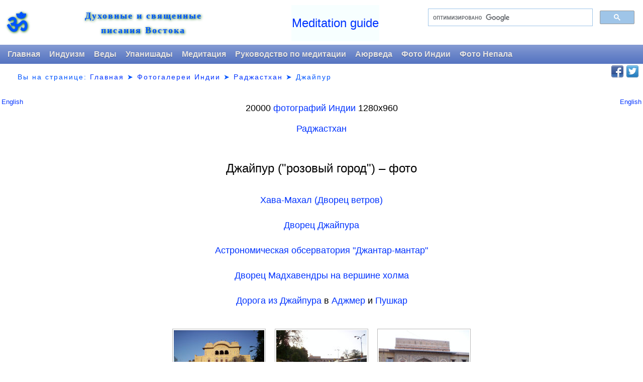

--- FILE ---
content_type: text/html; charset=WINDOWS-1251
request_url: https://scriptures.ru/india/rajasthan/jaipur/
body_size: 4444
content:
<!DOCTYPE HTML PUBLIC "-//W3C//DTD HTML 4.01//EN" "//www.w3.org/TR/html4/strict.dtd">
<html xmlns="//www.w3.org/1999/xhtml" xml:lang="en">
<head>

	<meta http-equiv="imagetoolbar" content="no" />
<title>Джайпур – фото, фотографии Индии</title>
	<meta http-equiv="Content-Type" content="text/html; charset=windows-1251">
   <meta name=viewport content="width=device-width, initial-scale=1">
<link href="//scriptures.ru/style3.css" rel="stylesheet" type="text/css" />

<!--LiveInternet counter--><script type="text/javascript"><!--
new Image().src = "//counter.yadro.ru/hit?r"+
escape(document.referrer)+((typeof(screen)=="undefined")?"":
";s"+screen.width+"*"+screen.height+"*"+(screen.colorDepth?
screen.colorDepth:screen.pixelDepth))+";u"+escape(document.URL)+
";"+Math.random();//--></script><!--/LiveInternet-->
	<script type="text/javascript" src="//ajax.googleapis.com/ajax/libs/jquery/1.4/jquery.min.js"></script>
	<script>
		!window.jQuery && document.write('<script src="//scriptures.ru/india/fb/jquery-1.4.3.min.js"><\/script>');
	</script>
	<script type="text/javascript" src="//scriptures.ru/india/fb/jquery.mousewheel-3.0.4.pack.js"></script>
	<script type="text/javascript" src="//scriptures.ru/india/fb/jquery.fancybox-1.3.4.pack.js"></script>
	<link rel="stylesheet" type="text/css" href="//scriptures.ru/india/fb/jquery.fancybox-1.3.4.css" media="screen" />
 	<link rel="stylesheet" href="//scriptures.ru/india/fb/style.css" />
	<script type="text/javascript">
		$(document).ready(function() { 	$("a[rel=grp]").fancybox({ 'transitionIn' : 'none', 'transitionOut' : 'none', 'titlePosition' : 'over', 'titleFormat'	: function(title, currentArray, currentIndex, currentOpts) { 	return '<span id="fancybox-title-over">Image ' + (currentIndex + 1) + ' / ' + currentArray.length + (title.length ? ' &nbsp; ' + title : '') + '</span>';  }	}); 	}); 
	</script>
</head>
<body bgcolor="#FFFFFF" text="#000000">
<div id="page-wrap"><table width="100%" border="0"><tr class="am1"><td></td><td></td><td style="max-width:350px" align=right rowspan=2>
<script>  (function() {    var cx = '012861169604089498026:t_3vx3je0pu';    var gcse = document.createElement('script');    gcse.type = 'text/javascript';    gcse.async = true;    gcse.src = (document.location.protocol == 'https:' ? 'https:' : 'http:') +        '//cse.google.com/cse.js?cx=' + cx;    var s = document.getElementsByTagName('script')[0];    s.parentNode.insertBefore(gcse, s);  })();</script><gcse:search></gcse:search>
<font face="arial" size="2"></font></td></tr><tr class="am1"><td width="62" align="center" valign="center" rowspan=2><span lang="sa" style="font-size: 300%;border:medium none;border:medium none;color:#0055ff;text-decoration:none;font-weight:bold;letter-spacing:2px;text-shadow:darkgreen 1px 1px 5px;line-height:1.7em;padding-top:1.1em;">&#x950;</span></td><td align=left rowspan=2>
<table cellpadding=0 cellspacing=0 width=100%><tr><td valign=center align=center><div><a id="site_name" href="//scriptures.ru/" title="Scriptures.ru" style="border:medium none;border:medium none;color:#0055ff;text-decoration:none;font-family:Georgia,serif;font-size:110%;font-weight:bold;letter-spacing:2px;text-shadow:darkgreen 1px 1px 5px;line-height:1.7em;padding-top:1.1em;">Духовные и священные<br>писания Востока</a></div></td><td align=center>
<script>
url=new Array(
"//scriptures.ru/yoga/meditation_in_raja_yoga_and_buddhism.htm",
"//scriptures.ru/yoga/meditation_in_raja_yoga_and_buddhism.htm",
"//scriptures.ru/yoga/meditation_in_raja_yoga_and_buddhism.htm",
"//scriptures.ru/yoga/meditation_in_raja_yoga_and_buddhism.htm",
"//scriptures.ru/yoga/meditation_in_raja_yoga_and_buddhism.htm",
"//youtube.com/c/Meditation108/videos"
);
nam=new Array(
"Meditation guide",
"Meditation guide",
"Meditation guide",
"Meditation guide",
"Meditation guide",
"Канал сайта на YouTube"
);

r=Math.floor(Math.random()*url.length);
document.write('<table align="center" valign="center" style="max-width:350px" cellpadding=1><tr><td bgcolor="#f7ffff" height="70" align="center" valign="center"><font face="Monotype Corsiva, Vedrana, Arial"><a style="text-decoration: none; line-height: 1.3; font-size: 18pt;" href="'+url[r]+'">'+nam[r]+'</a></font></td></tr></table>');
</script>
</td></tr></table>
</td></tr></table></div>
<script language="JavaScript" src="//scriptures.ru/menu2new2.js"></script>
<table width=100% border=0><tr><td>
<div class="loc1">   <font face="arial">Вы на странице: <a href="//scriptures.ru/">Главная</a> &#10148; <a href="//scriptures.ru/india/">Фотогалереи Индии</a> &#10148; <a href="//scriptures.ru/india/rajasthan/">Раджастхан</a> &#10148; <script> var str = document.title; var res = str.substr(0, str.length - 25); document.writeln( res ); </script></font></div>
</td>
<script language="JavaScript" src="//scriptures.ru/soc2.js"></script>
</tr></table>
<br>
<table align=left><tr><td>
<a href="indexen.htm"><font size="-1">English</font></a></td></tr></table>
<table align=right><tr><td>
<a href="indexen.htm"><font size="-1">English</font></a></td></tr></table>
<p align="center"><font face="Arial" size="+1">20000 <a href="//scriptures.ru/india/">фотографий Индии</a> 1280х960</font></p><font face="Arial">
<p align="center"><font face="Arial" size="+1"><a href="//scriptures.ru/india/rajasthan/">Раджастхан</a></font></p>
<p align="center">

<table style="max-width:640px" align="center" border="0" cellspacing="10">
    <tr><td align=center><font size=+2> <br>Джайпур ("розовый город") – фото</font><br> <br></td></tr>
    <tr><td align=center><font size=+1><a href="hawa_mahal.htm">Хава-Махал (Дворец ветров)</a><br> <br>
<a href="jaipur_city_palace.htm">Дворец Джайпура</a><br> <br>
<a href="jantar_mantar.htm">Астрономическая обсерватория "Джантар-мантар"</a><br> <br>
<a href="madhavendra_palace.htm">Дворец Мадхавендры на вершине холма</a><br> <br>
<a href="jaipur_ajmer.htm">Дорога из Джайпура</a> в <a href="../ajmer/">Аджмер</a> и <a href="../pushkar/">Пушкар</a></font><br> <br></td></tr>
    <tr height=139>
        <td align="center"><a href="jaipur007.htm"><img src="thumbs/jaipur007_tm.jpg" class="n3" border="0" alt="jaipur007.jpg"></a>
<a href="jaipur008.htm"><img src="thumbs/jaipur008_tm.jpg" class="n3" border="0" alt="jaipur008.jpg"></a>
<a href="jaipur009.htm"><img src="thumbs/jaipur009_tm.jpg" class="n3" border="0" alt="jaipur009.jpg"></a>
<a href="jaipur010.htm"><img src="thumbs/jaipur010_tm.jpg" class="n3" border="0" alt="jaipur010.jpg"></a>
<a href="jaipur011.htm"><img src="thumbs/jaipur011_tm.jpg" class="n3" border="0" alt="jaipur011.jpg"></a>
<a href="jaipur012.htm"><img src="thumbs/jaipur012_tm.jpg" class="n3" border="0" alt="jaipur012.jpg"></a>
<a href="jaipur013.htm"><img src="thumbs/jaipur013_tm.jpg" class="n3" border="0" alt="jaipur013.jpg"></a>
<a href="jaipur014.htm"><img src="thumbs/jaipur014_tm.jpg" class="n3" border="0" alt="jaipur014.jpg"></a></td>
    </tr>
    <a name="ms2"></a>
<tr><td align="center">
<script async src="//pagead2.googlesyndication.com/pagead/js/adsbygoogle.js"></script>
<!-- auto -->
<ins class="adsbygoogle"
     style="display:block"
     data-ad-client="ca-pub-8455897135763163"
     data-ad-slot="6584262564"
     data-ad-format="auto"></ins>
<script>
(adsbygoogle = window.adsbygoogle || []).push({});
</script>
</td></tr>
    <tr height=139>
        <td align="center"><a href="jaipur015.htm"><img src="thumbs/jaipur015_tm.jpg" class="n3" border="0" alt="jaipur015.jpg"></a>
<a href="jaipur016.htm"><img src="thumbs/jaipur016_tm.jpg" class="n3" border="0" alt="jaipur016.jpg"></a>
<a href="jaipur017.htm"><img src="thumbs/jaipur017_tm.jpg" class="n3" border="0" alt="jaipur017.jpg"></a>
<a href="jaipur018.htm"><img src="thumbs/jaipur018_tm.jpg" class="n3" border="0" alt="jaipur018.jpg"></a>
<a href="jaipur019.htm"><img src="thumbs/jaipur019_tm.jpg" class="n3" border="0" alt="jaipur019.jpg"></a>
<a href="jaipur020.htm"><img src="thumbs/jaipur020_tm.jpg" class="n3" border="0" alt="jaipur020.jpg"></a>
<a href="jaipur021.htm"><img src="thumbs/jaipur021_tm.jpg" class="n3" border="0" alt="jaipur021.jpg"></a>
<a href="jaipur022.htm"><img src="thumbs/jaipur022_tm.jpg" class="n3" border="0" alt="jaipur022.jpg"></a>
<a href="jaipur023.htm"><img src="thumbs/jaipur023_tm.jpg" class="n3" border="0" alt="jaipur023.jpg"></a>
<a href="jaipur024.htm"><img src="thumbs/jaipur024_tm.jpg" class="n3" border="0" alt="jaipur024.jpg"></a>
<a href="jaipur025.htm"><img src="thumbs/jaipur025_tm.jpg" class="n3" border="0" alt="jaipur025.jpg"></a>
<a href="jaipur026.htm"><img src="thumbs/jaipur026_tm.jpg" class="n3" border="0" alt="jaipur026.jpg"></a>
<a href="jaipur027.htm"><img src="thumbs/jaipur027_tm.jpg" class="n3" border="0" alt="jaipur027.jpg"></a>
<a href="jaipur028.htm"><img src="thumbs/jaipur028_tm.jpg" class="n3" border="0" alt="jaipur028.jpg"></a>
<a href="jaipur029.htm"><img src="thumbs/jaipur029_tm.jpg" class="n3" border="0" alt="jaipur029.jpg"></a>
<a href="jaipur030.htm"><img src="thumbs/jaipur030_tm.jpg" class="n3" border="0" alt="jaipur030.jpg"></a>
<a href="jaipur031.htm"><img src="thumbs/jaipur031_tm.jpg" class="n3" border="0" alt="jaipur031.jpg"></a>
<a href="jaipur032.htm"><img src="thumbs/jaipur032_tm.jpg" class="n3" border="0" alt="jaipur032.jpg"></a>
<a href="jaipur033.htm"><img src="thumbs/jaipur033_tm.jpg" class="n3" border="0" alt="jaipur033.jpg"></a>
<a href="jaipur034.htm"><img src="thumbs/jaipur034_tm.jpg" class="n3" border="0" alt="jaipur034.jpg"></a>
<a href="jaipur035.htm"><img src="thumbs/jaipur035_tm.jpg" class="n3" border="0" alt="jaipur035.jpg"></a>
<a href="jaipur036.htm"><img src="thumbs/jaipur036_tm.jpg" class="n3" border="0" alt="jaipur036.jpg"></a>
<a href="jaipur037.htm"><img src="thumbs/jaipur037_tm.jpg" class="n3" border="0" alt="jaipur037.jpg"></a>
<a href="jaipur038.htm"><img src="thumbs/jaipur038_tm.jpg" class="n3" border="0" alt="jaipur038.jpg"></a></td>
    </tr>
<tr><td align="center">
<script async src="//pagead2.googlesyndication.com/pagead/js/adsbygoogle.js"></script>
<!-- auto -->
<ins class="adsbygoogle"
     style="display:block"
     data-ad-client="ca-pub-8455897135763163"
     data-ad-slot="6584262564"
     data-ad-format="auto"></ins>
<script>
(adsbygoogle = window.adsbygoogle || []).push({});
</script>
</td></tr>
    <tr height=139>
        <td align="center"><a href="jaipur039.htm"><img src="thumbs/jaipur039_tm.jpg" class="n3" border="0" alt="jaipur039.jpg"></a>
<a href="jaipur040.htm"><img src="thumbs/jaipur040_tm.jpg" class="n3" border="0" alt="jaipur040.jpg"></a>
<a href="jaipur041.htm"><img src="thumbs/jaipur041_tm.jpg" class="n3" border="0" alt="jaipur041.jpg"></a>
<a href="jaipur042.htm"><img src="thumbs/jaipur042_tm.jpg" class="n3" border="0" alt="jaipur042.jpg"></a>
<a href="jaipur043.htm"><img src="thumbs/jaipur043_tm.jpg" class="n3" border="0" alt="jaipur043.jpg"></a>
<a href="jaipur044.htm"><img src="thumbs/jaipur044_tm.jpg" class="n3" border="0" alt="jaipur044.jpg"></a>
<a href="jaipur045.htm"><img src="thumbs/jaipur045_tm.jpg" class="n3" border="0" alt="jaipur045.jpg"></a>
<a href="jaipur050.htm"><img src="thumbs/jaipur050_tm.jpg" class="n3" border="0" alt="jaipur050.jpg"></a>
<a href="jaipur078.htm"><img src="thumbs/jaipur078_tm.jpg" class="n3" border="0" alt="jaipur078.jpg"></a>
<a href="jaipur079.htm"><img src="thumbs/jaipur079_tm.jpg" class="n3" border="0" alt="jaipur079.jpg"></a>
<a href="jaipur080.htm"><img src="thumbs/jaipur080_tm.jpg" class="n3" border="0" alt="jaipur080.jpg"></a>
<a href="jaipur081.htm"><img src="thumbs/jaipur081_tm.jpg" class="n3" border="0" alt="jaipur081.jpg"></a>
<a href="jaipur082.htm"><img src="thumbs/jaipur082_tm.jpg" class="n3" border="0" alt="jaipur082.jpg"></a>
<a href="jaipur083.htm"><img src="thumbs/jaipur083_tm.jpg" class="n3" border="0" alt="jaipur083.jpg"></a>
<a href="jaipur084.htm"><img src="thumbs/jaipur084_tm.jpg" class="n3" border="0" alt="jaipur084.jpg"></a>
<a href="jaipur085.htm"><img src="thumbs/jaipur085_tm.jpg" class="n3" border="0" alt="jaipur085.jpg"></a>
<a href="jaipur086.htm"><img src="thumbs/jaipur086_tm.jpg" class="n3" border="0" alt="jaipur086.jpg"></a>
<a href="jaipur087.htm"><img src="thumbs/jaipur087_tm.jpg" class="n3" border="0" alt="jaipur087.jpg"></a>
<a href="jaipur088.htm"><img src="thumbs/jaipur088_tm.jpg" class="n3" border="0" alt="jaipur088.jpg"></a>
<a href="jaipur089.htm"><img src="thumbs/jaipur089_tm.jpg" class="n3" border="0" alt="jaipur089.jpg"></a>
<a href="jaipur090.htm"><img src="thumbs/jaipur090_tm.jpg" class="n3" border="0" alt="jaipur090.jpg"></a>
<a href="jaipur091.htm"><img src="thumbs/jaipur091_tm.jpg" class="n3" border="0" alt="jaipur091.jpg"></a>
<a href="jaipur092.htm"><img src="thumbs/jaipur092_tm.jpg" class="n3" border="0" alt="jaipur092.jpg"></a>
<a href="jaipur093.htm"><img src="thumbs/jaipur093_tm.jpg" class="n3" border="0" alt="jaipur093.jpg"></a></td>
    </tr>
<tr><td align="center">
<script async src="//pagead2.googlesyndication.com/pagead/js/adsbygoogle.js"></script>
<!-- auto -->
<ins class="adsbygoogle"
     style="display:block"
     data-ad-client="ca-pub-8455897135763163"
     data-ad-slot="6584262564"
     data-ad-format="auto"></ins>
<script>
(adsbygoogle = window.adsbygoogle || []).push({});
</script>
</td></tr>
    <tr height=139>
        <td align="center"><a href="jaipur094.htm"><img src="thumbs/jaipur094_tm.jpg" class="n3" border="0" alt="jaipur094.jpg"></a>
<a href="jaipur095.htm"><img src="thumbs/jaipur095_tm.jpg" class="n3" border="0" alt="jaipur095.jpg"></a>
<a href="jaipur096.htm"><img src="thumbs/jaipur096_tm.jpg" class="n3" border="0" alt="jaipur096.jpg"></a>
<a href="jaipur097.htm"><img src="thumbs/jaipur097_tm.jpg" class="n3" border="0" alt="jaipur097.jpg"></a>
<a href="jaipur098.htm"><img src="thumbs/jaipur098_tm.jpg" class="n3" border="0" alt="jaipur098.jpg"></a>
<a href="jaipur099.htm"><img src="thumbs/jaipur099_tm.jpg" class="n3" border="0" alt="jaipur099.jpg"></a>
<a href="jaipur100.htm"><img src="thumbs/jaipur100_tm.jpg" class="n3" border="0" alt="jaipur100.jpg"></a>
<a href="jaipur101.htm"><img src="thumbs/jaipur101_tm.jpg" class="n3" border="0" alt="jaipur101.jpg"></a>
<a href="jaipur102.htm"><img src="thumbs/jaipur102_tm.jpg" class="n3" border="0" alt="jaipur102.jpg"></a>
<a href="jaipur103.htm"><img src="thumbs/jaipur103_tm.jpg" class="n3" border="0" alt="jaipur103.jpg"></a>
<a href="jaipur104.htm"><img src="thumbs/jaipur104_tm.jpg" class="n3" border="0" alt="jaipur104.jpg"></a>
<a href="jaipur105.htm"><img src="thumbs/jaipur105_tm.jpg" class="n3" border="0" alt="jaipur105.jpg"></a>
<a href="jaipur106.htm"><img src="thumbs/jaipur106_tm.jpg" class="n3" border="0" alt="jaipur106.jpg"></a>
<a href="jaipur107.htm"><img src="thumbs/jaipur107_tm.jpg" class="n3" border="0" alt="jaipur107.jpg"></a>
<a href="jaipur108.htm"><img src="thumbs/jaipur108_tm.jpg" class="n3" border="0" alt="jaipur108.jpg"></a>
<a href="jaipur109.htm"><img src="thumbs/jaipur109_tm.jpg" class="n3" border="0" alt="jaipur109.jpg"></a>
<a href="jaipur110.htm"><img src="thumbs/jaipur110_tm.jpg" class="n3" border="0" alt="jaipur110.jpg"></a>
<a href="jaipur111.htm"><img src="thumbs/jaipur111_tm.jpg" class="n3" border="0" alt="jaipur111.jpg"></a>
<a href="jaipur112.htm"><img src="thumbs/jaipur112_tm.jpg" class="n3" border="0" alt="jaipur112.jpg"></a>
<a href="jaipur113.htm"><img src="thumbs/jaipur113_tm.jpg" class="n3" border="0" alt="jaipur113.jpg"></a>
<a href="jaipur114.htm"><img src="thumbs/jaipur114_tm.jpg" class="n3" border="0" alt="jaipur114.jpg"></a>
<a href="jaipur115.htm"><img src="thumbs/jaipur115_tm.jpg" class="n3" border="0" alt="jaipur115.jpg"></a>
<a href="jaipur116.htm"><img src="thumbs/jaipur116_tm.jpg" class="n3" border="0" alt="jaipur116.jpg"></a>
<a href="jaipur117.htm"><img src="thumbs/jaipur117_tm.jpg" class="n3" border="0" alt="jaipur117.jpg"></a>
<a href="jaipur118.htm"><img src="thumbs/jaipur118_tm.jpg" class="n3" border="0" alt="jaipur118.jpg"></a>
<a href="jaipur119.htm"><img src="thumbs/jaipur119_tm.jpg" class="n3" border="0" alt="jaipur119.jpg"></a>
<a href="jaipur167.htm"><img src="thumbs/jaipur167_tm.jpg" class="n3" border="0" alt="jaipur167.jpg"></a>
<a href="jaipur168.htm"><img src="thumbs/jaipur168_tm.jpg" class="n3" border="0" alt="jaipur168.jpg"></a>
<a href="jaipur169.htm"><img src="thumbs/jaipur169_tm.jpg" class="n3" border="0" alt="jaipur169.jpg"></a>
<a href="jaipur170.htm"><img src="thumbs/jaipur170_tm.jpg" class="n3" border="0" alt="jaipur170.jpg"></a>
<a href="jaipur239.htm"><img src="thumbs/jaipur239_tm.jpg" class="n3" border="0" alt="jaipur239.jpg"></a>
<a href="jaipur240.htm"><img src="thumbs/jaipur240_tm.jpg" class="n3" border="0" alt="jaipur240.jpg"></a>
<a href="jaipur241.htm"><img src="thumbs/jaipur241_tm.jpg" class="n3" border="0" alt="jaipur241.jpg"></a>
<a href="jaipur242.htm"><img src="thumbs/jaipur242_tm.jpg" class="n3" border="0" alt="jaipur242.jpg"></a>
<a href="jaipur243.htm"><img src="thumbs/jaipur243_tm.jpg" class="n3" border="0" alt="jaipur243.jpg"></a>
<a href="jaipur244.htm"><img src="thumbs/jaipur244_tm.jpg" class="n3" border="0" alt="jaipur244.jpg"></a>
<a href="jaipur245.htm"><img src="thumbs/jaipur245_tm.jpg" class="n3" border="0" alt="jaipur245.jpg"></a>
<a href="jaipur246.htm"><img src="thumbs/jaipur246_tm.jpg" class="n3" border="0" alt="jaipur246.jpg"></a>
<a href="jaipur247.htm"><img src="thumbs/jaipur247_tm.jpg" class="n3" border="0" alt="jaipur247.jpg"></a>
<a href="jaipur248.htm"><img src="thumbs/jaipur248_tm.jpg" class="n3" border="0" alt="jaipur248.jpg"></a>
<a href="jaipur293.htm"><img src="thumbs/jaipur293_tm.jpg" class="n3" border="0" alt="jaipur293.jpg"></a>
<a href="jaipur294.htm"><img src="thumbs/jaipur294_tm.jpg" class="n3" border="0" alt="jaipur294.jpg"></a>
<a href="jaipur295.htm"><img src="thumbs/jaipur295_tm.jpg" class="n3" border="0" alt="jaipur295.jpg"></a>
<a href="jaipur296.htm"><img src="thumbs/jaipur296_tm.jpg" class="n3" border="0" alt="jaipur296.jpg"></a>
<a href="jaipur297.htm"><img src="thumbs/jaipur297_tm.jpg" class="n3" border="0" alt="jaipur297.jpg"></a>
<a href="jaipur298.htm"><img src="thumbs/jaipur298_tm.jpg" class="n3" border="0" alt="jaipur298.jpg"></a>
<a href="jaipur299.htm"><img src="thumbs/jaipur299_tm.jpg" class="n3" border="0" alt="jaipur299.jpg"></a>
<a href="jaipur300.htm"><img src="thumbs/jaipur300_tm.jpg" class="n3" border="0" alt="jaipur300.jpg"></a>
<a href="jaipur301.htm"><img src="thumbs/jaipur301_tm.jpg" class="n3" border="0" alt="jaipur301.jpg"></a>
<a href="jaipur302.htm"><img src="thumbs/jaipur302_tm.jpg" class="n3" border="0" alt="jaipur302.jpg"></a>
<a href="jaipur303.htm"><img src="thumbs/jaipur303_tm.jpg" class="n3" border="0" alt="jaipur303.jpg"></a>
<a href="jaipur304.htm"><img src="thumbs/jaipur304_tm.jpg" class="n3" border="0" alt="jaipur304.jpg"></a>
<a href="jaipur305.htm"><img src="thumbs/jaipur305_tm.jpg" class="n3" border="0" alt="jaipur305.jpg"></a>
<a href="jaipur306.htm"><img src="thumbs/jaipur306_tm.jpg" class="n3" border="0" alt="jaipur306.jpg"></a>
<a href="jaipur307.htm"><img src="thumbs/jaipur307_tm.jpg" class="n3" border="0" alt="jaipur307.jpg"></a>
<a href="jaipur308.htm"><img src="thumbs/jaipur308_tm.jpg" class="n3" border="0" alt="jaipur308.jpg"></a>
<a href="jaipur309.htm"><img src="thumbs/jaipur309_tm.jpg" class="n3" border="0" alt="jaipur309.jpg"></a>
<a href="jaipur310.htm"><img src="thumbs/jaipur310_tm.jpg" class="n3" border="0" alt="jaipur310.jpg"></a>
<a href="jaipur311.htm"><img src="thumbs/jaipur311_tm.jpg" class="n3" border="0" alt="jaipur311.jpg"></a>
<a href="jaipur312.htm"><img src="thumbs/jaipur312_tm.jpg" class="n3" border="0" alt="jaipur312.jpg"></a>
<a href="jaipur313.htm"><img src="thumbs/jaipur313_tm.jpg" class="n3" border="0" alt="jaipur313.jpg"></a>
<a href="jaipur314.htm"><img src="thumbs/jaipur314_tm.jpg" class="n3" border="0" alt="jaipur314.jpg"></a>
<a href="jaipur315.htm"><img src="thumbs/jaipur315_tm.jpg" class="n3" border="0" alt="jaipur315.jpg"></a>
<a href="jaipur316.htm"><img src="thumbs/jaipur316_tm.jpg" class="n3" border="0" alt="jaipur316.jpg"></a>
<a href="jaipur317.htm"><img src="thumbs/jaipur317_tm.jpg" class="n3" border="0" alt="jaipur317.jpg"></a>
<a href="jaipur318.htm"><img src="thumbs/jaipur318_tm.jpg" class="n3" border="0" alt="jaipur318.jpg"></a>
<a href="jaipur319.htm"><img src="thumbs/jaipur319_tm.jpg" class="n3" border="0" alt="jaipur319.jpg"></a>
<a href="jaipur320.htm"><img src="thumbs/jaipur320_tm.jpg" class="n3" border="0" alt="jaipur320.jpg"></a>
<a href="jaipur321.htm"><img src="thumbs/jaipur321_tm.jpg" class="n3" border="0" alt="jaipur321.jpg"></a>
<a href="jaipur322.htm"><img src="thumbs/jaipur322_tm.jpg" class="n3" border="0" alt="jaipur322.jpg"></a>
<a href="jaipur323.htm"><img src="thumbs/jaipur323_tm.jpg" class="n3" border="0" alt="jaipur323.jpg"></a>
<a href="jaipur324.htm"><img src="thumbs/jaipur324_tm.jpg" class="n3" border="0" alt="jaipur324.jpg"></a>
<a href="jaipur325.htm"><img src="thumbs/jaipur325_tm.jpg" class="n3" border="0" alt="jaipur325.jpg"></a>
<a href="jaipur326.htm"><img src="thumbs/jaipur326_tm.jpg" class="n3" border="0" alt="jaipur326.jpg"></a></td>
    </tr>
    <tr><td align=center><font size=+1><a href="jaipur_ajmer.htm">Дорога из Джайпура</a> в <a href="../ajmer/">Аджмер</a> и <a href="../pushkar/">Пушкар</a></font></td></tr>
    <tr><td align=center>Фотографии jaipur017-095 любезно предоставлены <a href="//dimaberkut.livejournal.com/">Димой Беркутом</a>, г.Санкт-Петербург, <a href="//forum.podporozhye.ru/">форум Подпорожья</a>.</td></tr>
</table>
<table><tr><td><hr><font face=arial size=-2>
<script type="text/javascript">
<!--
var _acic={dataProvider:10,allowCookieMatch:false};(function(){var e=document.createElement("script");e.type="text/javascript";e.async=true;e.src="https://www.acint.net/aci.js";var t=document.getElementsByTagName("script")[0];t.parentNode.insertBefore(e,t)})()
//-->
</script></td></tr></table><hr>
<table border=0 width=100%><tr width=100%><td align=left><A href="../">
<script language="JavaScript" src="//scriptures.ru/hl.js"></script>
<table width=99%><tr><td align="left"><FONT size=-2 face="Verdana, Arial"></td><td align=right><FONT size=-2 face="Verdana, Arial"></td></tr></table>

<script async src="//pagead2.googlesyndication.com/pagead/js/adsbygoogle.js"></script>
<!-- auto -->
<ins class="adsbygoogle"
     style="display:block"
     data-ad-client="ca-pub-8455897135763163"
     data-ad-slot="6584262564"
     data-ad-format="auto"></ins>
<script>
(adsbygoogle = window.adsbygoogle || []).push({});
</script>
</body>
</html>


--- FILE ---
content_type: text/html; charset=utf-8
request_url: https://www.google.com/recaptcha/api2/aframe
body_size: 114
content:
<!DOCTYPE HTML><html><head><meta http-equiv="content-type" content="text/html; charset=UTF-8"></head><body><script nonce="_7vXsgMCfSLzhp5AUFSSNg">/** Anti-fraud and anti-abuse applications only. See google.com/recaptcha */ try{var clients={'sodar':'https://pagead2.googlesyndication.com/pagead/sodar?'};window.addEventListener("message",function(a){try{if(a.source===window.parent){var b=JSON.parse(a.data);var c=clients[b['id']];if(c){var d=document.createElement('img');d.src=c+b['params']+'&rc='+(localStorage.getItem("rc::a")?sessionStorage.getItem("rc::b"):"");window.document.body.appendChild(d);sessionStorage.setItem("rc::e",parseInt(sessionStorage.getItem("rc::e")||0)+1);localStorage.setItem("rc::h",'1768354802069');}}}catch(b){}});window.parent.postMessage("_grecaptcha_ready", "*");}catch(b){}</script></body></html>

--- FILE ---
content_type: text/css
request_url: https://scriptures.ru/india/fb/style.css
body_size: 288
content:
html, body, div, ul {
	margin: 0;
	padding: 0;
}

#content {
	margin: 5px auto 0 auto;
	padding: 0 5px 5px 5px;
	border: solid 1px #cbcbcb;
	background: #fafafa;
	-moz-box-shadow: 0px 0px 10px #cbcbcb;
	-webkit-box-shadow: 0px 0px 10px #cbcbcb;
}

a {
	outline: none;
}

a img {
	border: 1px solid #BBB;
	padding: 2px;
	margin: 2px 2px 2px 0;
	vertical-align: top;
}

a img.last {
	margin-right: 0;	
}

#fancybox-title-over{
   display:none;   
}

img.n2 {
	border: 0px;
	padding: 2px;	
	margin: 5px 5px 5px 0;
}

img.n3 {
	padding: 2px;	
	margin: 7px 7px 7px 7px;
}
